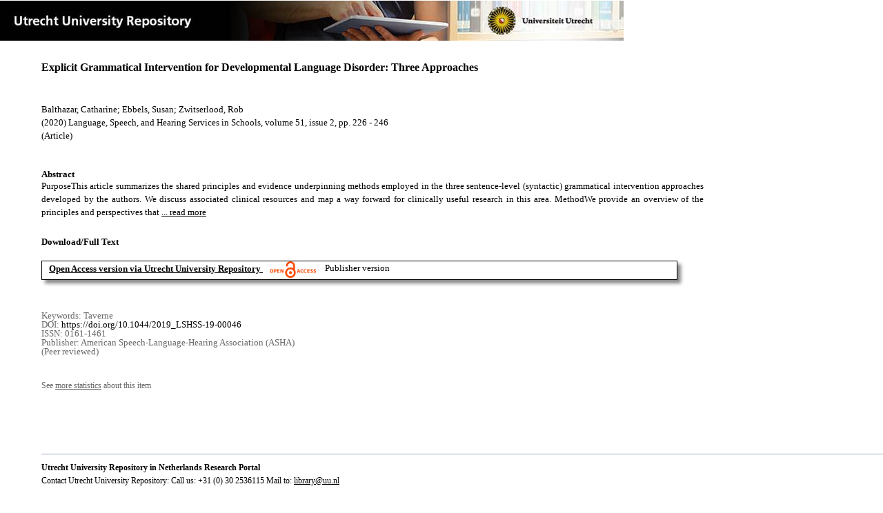

--- FILE ---
content_type: text/html;charset=utf-8
request_url: https://dspace.library.uu.nl/handle/1874/411641
body_size: 5420
content:
<?xml version="1.0" encoding="UTF-8"?>
<!DOCTYPE html PUBLIC "-//W3C//DTD XHTML 1.0 Strict//EN" "http://www.w3.org/TR/xhtml1/DTD/xhtml1-strict.dtd">
<html xmlns="http://www.w3.org/1999/xhtml" xmlns:itemViewUtil="org.dspace.app.xmlui.utils.ItemViewUtil" class="no-js">
<head>
<meta content="text/html; charset=UTF-8" http-equiv="Content-Type" />
<meta content="IE=edge,chrome=1" http-equiv="X-UA-Compatible" />
<meta content="width=device-width, initial-scale=1.0, maximum-scale=1.0" name="viewport" />
<link rel="shortcut icon" href="/themes/Public/images/favicon.ico" />
<link rel="apple-touch-icon" href="/themes/Public/images/apple-touch-icon.png" />
<meta name="Generator" content="DSpace 5.5" />
<link type="text/css" rel="stylesheet" media="screen" href="/themes/Public/lib/css/reset.css" />
<link type="text/css" rel="stylesheet" media="screen" href="/themes/Public/lib/css/base.css" />
<link type="text/css" rel="stylesheet" media="screen" href="/themes/Public/lib/css/helper.css" />
<link type="text/css" rel="stylesheet" media="screen" href="/themes/Public/lib/css/jquery-ui-1.8.15.custom.css" />
<link type="text/css" rel="stylesheet" media="screen" href="/themes/Public/lib/css/style.css" />
<link type="text/css" rel="stylesheet" media="screen" href="/themes/Public/lib/css/authority-control.css" />
<link type="text/css" rel="stylesheet" media="handheld" href="/themes/Public/lib/css/handheld.css" />
<link type="text/css" rel="stylesheet" media="print" href="/themes/Public/lib/css/print.css" />
<link type="text/css" rel="stylesheet" media="all" href="/themes/Public/lib/css/media.css" />
<link type="text/css" rel="stylesheet" media="all" href="/themes/Public/lib/css/style.css" />
<link type="application/opensearchdescription+xml" rel="search" href="https://dspace.library.uu.nl:443/open-search/description.xml" title="DSpace" />
<script type="text/javascript">
                                //Clear default text of empty text areas on focus
                                function tFocus(element)
                                {
                                        if (element.value == ' '){element.value='';}
                                }
                                //Clear default text of empty text areas on submit
                                function tSubmit(form)
                                {
                                        var defaultedElements = document.getElementsByTagName("textarea");
                                        for (var i=0; i != defaultedElements.length; i++){
                                                if (defaultedElements[i].value == ' '){
                                                        defaultedElements[i].value='';}}
                                }
                                //Disable pressing 'enter' key to submit a form (otherwise pressing 'enter' causes a submission to start over)
                                function disableEnterKey(e)
                                {
                                     var key;

                                     if(window.event)
                                          key = window.event.keyCode;     //Internet Explorer
                                     else
                                          key = e.which;     //Firefox and Netscape

                                     if(key == 13)  //if "Enter" pressed, then disable!
                                          return false;
                                     else
                                          return true;
                                }

                                function FnArray()
                                {
                                    this.funcs = new Array;
                                }

                                FnArray.prototype.add = function(f)
                                {
                                    if( typeof f!= "function" )
                                    {
                                        f = new Function(f);
                                    }
                                    this.funcs[this.funcs.length] = f;
                                };

                                FnArray.prototype.execute = function()
                                {
                                    for( var i=0; i < this.funcs.length; i++ )
                                    {
                                        this.funcs[i]();
                                    }
                                };

                                var runAfterJSImports = new FnArray();
            </script>
<script xmlns:i18n="http://apache.org/cocoon/i18n/2.1" type="text/javascript" src="/themes/Public/lib/js/modernizr-1.7.min.js"> </script>
<title>Explicit Grammatical Intervention for Developmental Language Disorder: Three Approaches</title>
<link rel="schema.DCTERMS" href="http://purl.org/dc/terms/" />
<link rel="schema.DC" href="http://purl.org/dc/elements/1.1/" />
<meta name="DC.contributor" content="LS Franse Taalkunde" xml:lang="en" />
<meta name="DC.contributor" content="ILS LAPD" xml:lang="en" />
<meta name="DC.creator" content="Balthazar, Catharine" />
<meta name="DC.creator" content="Ebbels, Susan" />
<meta name="DC.creator" content="Zwitserlood, Rob" />
<meta name="DCTERMS.dateAccepted" content="2022-01-14T18:04:47Z" scheme="DCTERMS.W3CDTF" />
<meta name="DCTERMS.available" content="2022-01-14T18:04:47Z" scheme="DCTERMS.W3CDTF" />
<meta name="DCTERMS.issued" content="2020-04" scheme="DCTERMS.W3CDTF" />
<meta name="DCTERMS.abstract" content="PurposeThis article summarizes the shared principles and evidence underpinning methods employed in the three sentence-level (syntactic) grammatical intervention approaches developed by the authors. We discuss associated clinical resources and map a way forward for clinically useful research in this area. MethodWe provide an overview of the principles and perspectives that are common across our three syntactic intervention approaches: MetaTaal (Zwitserlood, 2015; Zwitserlood, Wijnen, et al., 2015), the SHAPE CODING™ system (Ebbels, 2007; Ebbels et al., 2014, 2007), and Complex Sentence Intervention (Balthazar &amp; Scott, 2017, 2018). A description of each approach provides examples and summarizes current evidence supporting effectiveness for children with developmental language disorder ranging in age from 5 to 16 years. We suggest promising directions for future research that will advance our understanding of effective practices and support more widespread adoption of syntactic interventions with school-age children. ConclusionIn each approach to syntactic intervention, careful and detailed analysis of grammatical knowledge is used to support target selection. Intervention targets are explicitly described and presented systematically using multimodal representations within engaging and functional activities. Treatment stimuli are varied within a target pattern in order to maximize learning. Similar intervention intervals and intensities have been studied and proven clinically feasible and have produced measurable effects. We identify a need for more research evidence to maximize the effectiveness of our grammatical interventions, encompassing languages other than English, as well as practical clinical tools to guide target selection, measurement of outcomes, and decisions about how to tailor interventions to individual needs." xml:lang="en" />
<meta name="DCTERMS.bibliographicCitation" content="Balthazar , C , Ebbels , S &amp; Zwitserlood , R 2020 , ' Explicit Grammatical Intervention for Developmental Language Disorder : Three Approaches ' , Language, Speech, and Hearing Services in Schools , vol. 51 , no. 2 , pp. 226-246 . https://doi.org/10.1044/2019_LSHSS-19-00046" />
<meta name="DC.identifier" content="https://doi.org/10.1044/2019_LSHSS-19-00046" />
<meta name="DC.identifier" content="http://hdl.handle.net/1874/411641" scheme="DCTERMS.URI" />
<meta name="DC.language" content="en" scheme="DCTERMS.RFC1766" />
<meta name="DC.publisher" content="American Speech-Language-Hearing Association (ASHA)" />
<meta name="DC.relation" content="0161-1461" />
<meta name="DC.relation" content="Language, Speech, and Hearing Services in Schools" />
<meta name="DC.subject" content="Taverne" />
<meta name="DC.title" content="Explicit Grammatical Intervention for Developmental Language Disorder: Three Approaches" xml:lang="en" />
<meta name="DC.type" content="Article" />
<meta name="DC.type" content="Peer reviewed" />
<meta name="DC.identifier" content="https://dspace.library.uu.nl/handle/1874/411641" />
<meta name="DC.identifier" content="https://dspace.library.uu.nl/handle/1874/411641" />
<meta name="DC.rights" content="Open Access (free)" />
<meta name="DC.relation" content="51" />
<meta name="DC.relation" content="2" />
<meta name="DC.relation" content="226" />
<meta name="DC.relation" content="246" />
<meta name="DC.type" content="Publisher version" />
<meta name="DC.identifier" content="URN:NBN:NL:UI:10-1874-411641" />
<meta name="DC.type" content="Published" />
<meta name="DC.identifier" content="93025391" />

<meta content="Taverne" name="citation_keywords" />
<meta content="Explicit Grammatical Intervention for Developmental Language Disorder: Three Approaches" name="citation_title" />
<meta content="American Speech-Language-Hearing Association (ASHA)" name="citation_publisher" />
<meta content="Language, Speech, and Hearing Services in Schools" name="citation_journal_title" />
<meta content="Balthazar, Catharine" name="citation_author" />
<meta content="Ebbels, Susan" name="citation_author" />
<meta content="Zwitserlood, Rob" name="citation_author" />
<meta content="2020-04" name="citation_date" />
<meta content="https://dspace.library.uu.nl/handle/1874/411641" name="citation_abstract_html_url" />
<meta content="2" name="citation_issue" />
<meta content="226" name="citation_firstpage" />
<meta content="0161-1461" name="citation_issn" />
<meta content="https://doi.org/10.1044/2019_LSHSS-19-00046" name="citation_doi" />
<meta content="en" name="citation_language" />
<meta content="https://dspace.library.uu.nl/bitstream/1874/411641/1/LSHSS_51_226.pdf" name="citation_pdf_url" />
<meta content="51" name="citation_volume" />
<meta content="246" name="citation_lastpage" />
<meta content="Explicit Grammatical Intervention for Developmental Language Disorder: Three Approaches" property="og:title" />
<meta content="website" property="og:type" />
<meta content="https://dspace.library.uu.nl/handle/1874/411641" property="og:url" />
<meta content="https://dspace.library.uu.nl/themes/Public/images/banners/Banner_Utrecht_University_Repository.jpg" property="og:image" />
</head><!--[if lt IE 7 ]> <body class="ie6"> <![endif]-->
                <!--[if IE 7 ]>    <body class="ie7"> <![endif]-->
                <!--[if IE 8 ]>    <body class="ie8"> <![endif]-->
                <!--[if IE 9 ]>    <body class="ie9"> <![endif]-->
                <!--[if (gt IE 9)|!(IE)]><!--><body><!--<![endif]-->
<div id="ds-main">
<div id="ds-header-wrapper">
<!--Public theme-->
<div class="clearfix" id="ds-header">
<span id="ds-header-logo">
					
				 
				</span>
<h1 class="pagetitle visuallyhidden">Explicit Grammatical Intervention for Developmental Language Disorder: Three Approaches</h1>
<h2 class="static-pagetitle visuallyhidden">DSpace/Manakin Repository</h2>
<div xmlns:i18n="http://apache.org/cocoon/i18n/2.1" id="ds-user-box" />
</div>
</div>
<div id="ds-content-wrapper">
<!--Public theme-->
<div class="clearfix" id="ds-content">
<div id="ds-body">
<div id="aspect_artifactbrowser_ItemViewer_div_item-view" class="ds-static-div primary">
<!-- External Metadata URL: cocoon://metadata/handle/1874/411641/mets.xml?rightsMDTypes=METSRIGHTS-->
<!-- Public theme item-view.xsl-->
<div xmlns:bitstreamLinkUtil="org.dspace.app.xmlui.utils.BitstreamLinkUtil" xmlns:oreatom="http://www.openarchives.org/ore/atom/" xmlns:ore="http://www.openarchives.org/ore/terms/" xmlns:atom="http://www.w3.org/2005/Atom" class="item-summary-view-metadata">
<div class="titleshare">
<div class="simple-item-view-title">Explicit Grammatical Intervention for Developmental Language Disorder: Three Approaches</div>
<div class="endtitleshare"> </div>
</div>
<div class="simple-item-view-authors">Balthazar, Catharine; Ebbels, Susan; Zwitserlood, Rob</div>
<div class="simple-item-view-value"> (2020) Language, Speech, and Hearing Services in Schools, volume 51, issue 2, pp. 226 - 246</div>
<div xmlns:i18n="http://apache.org/cocoon/i18n/2.1" class="simple-item-view-value"> (Article) </div>
<div id="mainabstract">
<div class="simple-item-view-label-abstract">Abstract</div>
<div xmlns:i18n="http://apache.org/cocoon/i18n/2.1" class="simple-item-view-abstract">
<span id="shortabstract">PurposeThis  article  summarizes  the  shared  principles  and  evidence  underpinning  methods  employed  in  the  three  sentence-level  (syntactic)  grammatical  intervention  approaches  developed  by  the  authors.  We  discuss  associated  clinical  resources  and  map  a  way  forward  for  clinically  useful  research  in  this  area.  MethodWe  provide  an  overview  of  the  principles  and  perspectives  that  <span id="readmorelink">
<a onclick="showfull()" class="readmore" style="text-decoration: underline; font-weight:normal; cursor: pointer">... read more</a>
</span>
</span>
<span xmlns:i18n="http://apache.org/cocoon/i18n/2.1" style="visibility:hidden; display:none" id="fullabstract">                                                                                                    are  common  across  our  three  syntactic  intervention  approaches:  MetaTaal  (Zwitserlood,  2015;  Zwitserlood,  Wijnen,  et  al.,  2015),  the  SHAPE  CODING™  system  (Ebbels,  2007;  Ebbels  et  al.,  2014,  2007),  and  Complex  Sentence  Intervention  (Balthazar  &amp;  Scott,  2017,  2018).  A  description  of  each  approach  provides  examples  and  summarizes  current  evidence  supporting  effectiveness  for  children  with  developmental  language  disorder  ranging  in  age  from  5  to  16  years.  We  suggest  promising  directions  for  future  research  that  will  advance  our  understanding  of  effective  practices  and  support  more  widespread  adoption  of  syntactic  interventions  with  school-age  children.  ConclusionIn  each  approach  to  syntactic  intervention,  careful  and  detailed  analysis  of  grammatical  knowledge  is  used  to  support  target  selection.  Intervention  targets  are  explicitly  described  and  presented  systematically  using  multimodal  representations  within  engaging  and  functional  activities.  Treatment  stimuli  are  varied  within  a  target  pattern  in  order  to  maximize  learning.  Similar  intervention  intervals  and  intensities  have  been  studied  and  proven  clinically  feasible  and  have  produced  measurable  effects.  We  identify  a  need  for  more  research  evidence  to  maximize  the  effectiveness  of  our  grammatical  interventions,  encompassing  languages  other  than  English,  as  well  as  practical  clinical  tools  to  guide  target  selection,  measurement  of  outcomes,  and  decisions  about  how  to  tailor  interventions  to  individual  needs. </span>
<span style="visibility:hidden; display:none" id="collapselink">
<a onclick="showshort()" class="collapse" style="text-decoration: underline; font-weight:normal; cursor: pointer">show less</a>
</span>
</div>
</div>
<div xmlns:i18n="http://apache.org/cocoon/i18n/2.1" class="simple-item-view-label">Download/Full Text</div>
<!--Dit is een single-->
<div xmlns:i18n="http://apache.org/cocoon/i18n/2.1" class="simple-item-view-value-link-open">
<!--bitstreamid: 4571556-->
<span class="fulltextlink">
<a href="/bitstream/handle/1874/411641/LSHSS_51_226.pdf?sequence=1&amp;isAllowed=y">Open Access version via Utrecht University Repository</a>
</span>
<span xmlns:i18n="http://apache.org/cocoon/i18n/2.1" class="open_access_logo" id="open_access_logo">
<img class="open_access_logo" src="/themes/Public/images/OpenAccesslogo_klein.jpg" />
</span>
<span class="version_info">Publisher version</span>
</div>
<div class="verticalspace"> </div>
<div class="simple-item-view-value-minor">Keywords: Taverne</div>
<div xmlns:i18n="http://apache.org/cocoon/i18n/2.1" class="simple-item-view-value-minor">DOI: <a href="https://doi.org/10.1044/2019_LSHSS-19-00046">https://doi.org/10.1044/2019_LSHSS-19-00046</a>
</div>
<div class="simple-item-view-value-minor">ISSN: 0161-1461</div>
<div xmlns:i18n="http://apache.org/cocoon/i18n/2.1" class="simple-item-view-value-minor">Publisher: American Speech-Language-Hearing Association (ASHA)</div>
<div xmlns:i18n="http://apache.org/cocoon/i18n/2.1" class="simple-item-view-value-minor">(Peer reviewed) </div>
</div>
<div xmlns:bitstreamLinkUtil="org.dspace.app.xmlui.utils.BitstreamLinkUtil" xmlns:oreatom="http://www.openarchives.org/ore/atom/" xmlns:ore="http://www.openarchives.org/ore/terms/" xmlns:atom="http://www.w3.org/2005/Atom" class="item-view-metrics">
<div class="altmetric-embed" data-badge-type="donut" data-handle="1874/411641">
				          
			        </div>
<div id="addthis_toolbox_with_metrics" class="addthis_native_toolbox">  </div>
<div class="item-summary-view-pageviewcount" id="showstats" onclick="ga('send', 'event', 'itemstats', 'clicked'); get_views();">
			            See <span class="minorlink">more statistics</span> about this item
			        </div>
<div class="item-summary-view-pageviewcount" id="pageviewcount">  </div>
<div class="item-summary-view-pageviewcount" id="downloadcount">  </div>
</div>
<div xmlns:bitstreamLinkUtil="org.dspace.app.xmlui.utils.BitstreamLinkUtil" xmlns:oreatom="http://www.openarchives.org/ore/atom/" xmlns:ore="http://www.openarchives.org/ore/terms/" xmlns:atom="http://www.w3.org/2005/Atom" id="ds-footer-wrapper">
<div id="ds-footer">
<a href="https://netherlands.openaire.eu/">Utrecht University Repository in Netherlands Research Portal</a>
<br />Contact Utrecht University Repository: Call us: +31 (0) 30 2536115 Mail to: <a href="mailto:library@uu.nl" style="text-decoration: underline; font-weight:normal; cursor: pointer">library@uu.nl</a>
</div>
</div>
</div>
</div>
</div>
</div>
</div>
<script type="text/javascript">!window.jQuery && document.write('<script type="text/javascript" src="/static/js/jquery-1.6.2.min.js"> <\/script>')</script>
<script type="text/javascript" src="/themes/Public/lib/js/jquery-ui-1.8.15.custom.min.js"> </script>
<script type="text/javascript" src="/themes/Public/lib/js/itemview.js"> </script>
<script src="https://d1bxh8uas1mnw7.cloudfront.net/assets/embed.js" type="text/javascript" /><!--[if lt IE 7 ]>
<script type="text/javascript" src="/themes/Public/lib/js/DD_belatedPNG_0.0.8a.js?v=1"> </script>
<script type="text/javascript">DD_belatedPNG.fix('#ds-header-logo');DD_belatedPNG.fix('#ds-footer-logo');$.each($('img[src$=png]'), function() {DD_belatedPNG.fixPng(this);});</script><![endif]-->
<script type="text/javascript">
            runAfterJSImports.execute();
        </script>
<script>
				  (function(i,s,o,g,r,a,m){i['GoogleAnalyticsObject']=r;i[r]=i[r]||function(){
				  (i[r].q=i[r].q||[]).push(arguments)},i[r].l=1*new Date();a=s.createElement(o),
				  m=s.getElementsByTagName(o)[0];a.async=1;a.src=g;m.parentNode.insertBefore(a,m)
				  })(window,document,'script','//www.google-analytics.com/analytics.js','ga');

				  ga('create', 'UA-8471402-65', 'auto');
				  ga('set', 'anonymizeIp', true);
				  ga('send', 'pageview');
			  </script>
<script async="async" src="//s7.addthis.com/js/300/addthis_widget.js#pubid=ra-56fa83c6ed1cf613" type="text/javascript"> </script></body></html>
